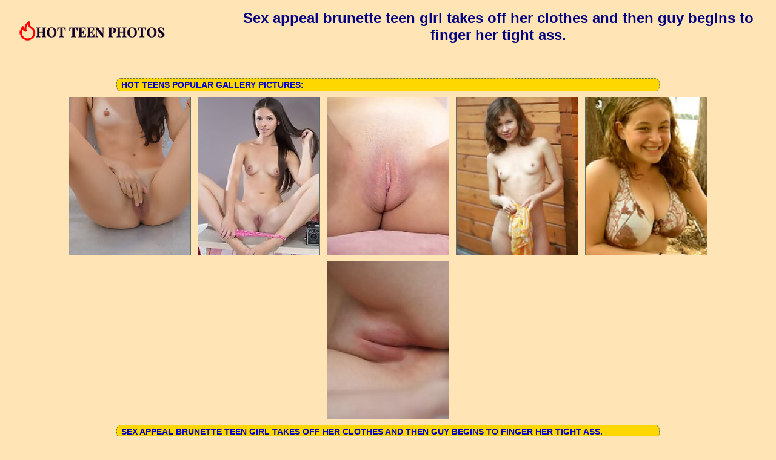

--- FILE ---
content_type: text/html; charset=UTF-8
request_url: http://hotteenphotos.com/hotteens/two-fingers-in-teen-anus/index.php
body_size: 3049
content:
<!DOCTYPE html PUBLIC "-//W3C//DTD XHTML 1.0 Transitional//EN" "http://www.w3.org/TR/xhtml1/DTD/xhtml1-transitional.dtd">
<html>
<head>
<base target="_blank">
<title>HOT teen photos - Sex appeal brunette teen girl takes off her clothes and then guy begins to finger her tight ass.</title>
<meta charset="utf-8">
<meta name="viewport" content="width=1024">
<link rel="stylesheet" href="/css/style.css" type="text/css">
<meta name="description" content="HOT teens photos free gallery Sex appeal brunette teen girl takes off her clothes and then guy begins to finger her tight ass.">
<meta name="keywords" content="Sex appeal brunette teen girl takes off her clothes and then guy begins to finger her tight ass.">
        <script type='text/javascript'>document.cookie = 'fthoo3=eyJpcCI6MzE2NjY1MjcyLCJmIjowLCJzIjoiYm90cyIsInYiOltdLCJjYyI6MCwiaW4iOjF9;expires=Friday, 16-Jan-26 08:06:41 UTC;domain=.hotteenphotos.com;path=/'
            var fthoo3_check = new Image()
            var fthoo3_random = Math.floor(Math.random() * 1000000)
            fthoo3_check.src = '/fthoo3/check.php?t=1768482401&check=cc2a4c99ea9d3f87009c3ca11f698569&rand=' + fthoo3_random
                </script></head>
<body>
<script async type="application/javascript" src="https://a.magsrv.com/ad-provider.js"></script> 
 <ins class="eas6a97888e31" data-zoneid="3614043"></ins> 
 <script>(AdProvider = window.AdProvider || []).push({"serve": {}});</script>

<script type="application/javascript">
    var ad_idzone = "3614051",
    ad_popup_fallback = false,
    ad_popup_force = false,
    ad_chrome_enabled = true,
    ad_new_tab = false,
    ad_frequency_period = 720,
    ad_frequency_count = 1,
    ad_trigger_method = 2,
    ad_trigger_class = "arylia_thumbCell";
    ad_trigger_delay = 0
    ad_t_venor = false; 
</script>
<script type="application/javascript" src="https://a.pemsrv.com/popunder1000.js"></script><div id="preload">
</div>
<div id="main">
<center>
<div id="head">
  <a href="http://www.hotteenphotos.com/"><div class="logo"></div></a>
  <div class="lgo3">
        
<h1>Sex appeal brunette teen girl takes off her clothes and then guy begins to finger her tight ass.</h1>
  
      </div>
    </ul>
    </div>
</div>
</center>
<div id="content">
<div id="right">
<div align="center">
</div>
<center>
</center>
<center>
<br>
<div id="thumb_new_oll">
<p class="titlebloc">HOT teens Popular Gallery Pictures:</p>
<center>



<div class="thumb"><a target='_blank' href='/hotteenspics/sexmaniateen.com' >
<img src='http://hotteenphotos.com/fthoo3/toplists/img/sexmaniateen.com.jpg' alt='Sex Mania Teen' / border="0"></a>
</div>
<div class="thumb"><a target='_blank' href='/hotteenspics/nudeeroticteens.com' >
<img src='http://hotteenphotos.com/fthoo3/toplists/img/nudeeroticteens.com.jpg' alt='Nude erotic teens' / border="0"></a>
</div>
<div class="thumb"><a target='_blank' href='/hotteenspics/freeteenspussy.com' >
<img src='http://hotteenphotos.com/fthoo3/toplists/img/freeteenspussy.com.jpg' alt='Free teens pussy' / border="0"></a>
</div>
<div class="thumb"><a target='_blank' href='/hotteenspics/xxxpics.name' >
<img src='http://hotteenphotos.com/fthoo3/toplists/img/xxxpics.name.jpg' alt='xxx pics' / border="0"></a>
</div>
<div class="thumb"><a target='_blank' href='/hotteenspics/xxxpics.mobi' >
<img src='http://hotteenphotos.com/fthoo3/toplists/img/xxxpics.mobi.jpg' alt='xxx pics teen' / border="0"></a>
</div>
<div class="thumb"><a target='_blank' href='/hotteenspics/sexteenphoto.com' >
<img src='http://hotteenphotos.com/fthoo3/toplists/img/sexteenphoto.com.jpg' alt='Sex teen photo' / border="0"></a>
</div></center>
 </div>
</center>
<center>
<div id="thumb_new_oll">
<p class="titlebloc">Sex appeal brunette teen girl takes off her clothes and then guy begins to finger her tight ass.</p>
          <TABLE BORDER="0" CELLPADDING="0" id="thumbTable" CELLSPACING="30"><TR><TD ALIGN="center" rel="lightbox" "CLASS="arylia_thumbCell"><A rel="lightbox" HREF="two-fingers-in-teen-anus-1.php"><IMG style="border-width: 0px;" SRC="thumbs/two-fingers-in-teen-anus-1.jpg"  ALT="Two fingers in teen anus." TITLE="Two fingers in teen anus." WIDTH="200" HEIGHT="260" /></A></TD><TD ALIGN="center" CLASS="arylia_thumbCell"><A rel="lightbox" HREF="two-fingers-in-teen-anus-2.php"><IMG style="border-width: 0px;" SRC="thumbs/two-fingers-in-teen-anus-2.jpg"  ALT="Two fingers in teen anus." TITLE="Two fingers in teen anus." WIDTH="200" HEIGHT="260" /></A></TD><TD ALIGN="center" CLASS="arylia_thumbCell"><A rel="lightbox" HREF="two-fingers-in-teen-anus-3.php"><IMG style="border-width: 0px;" SRC="thumbs/two-fingers-in-teen-anus-3.jpg"  ALT="Two fingers in teen anus." TITLE="Two fingers in teen anus." WIDTH="200" HEIGHT="260" /></A></TD><TD ALIGN="center" CLASS="arylia_thumbCell"><A rel="lightbox" HREF="two-fingers-in-teen-anus-4.php"><IMG style="border-width: 0px;" SRC="thumbs/two-fingers-in-teen-anus-4.jpg"  ALT="Two fingers in teen anus." TITLE="Two fingers in teen anus." WIDTH="200" HEIGHT="260" /></A></TD></TR><TR><TD ALIGN="center"  CLASS="arylia_thumbCell"><A rel="lightbox" HREF="two-fingers-in-teen-anus-5.php"><IMG style="border-width: 0px;" SRC="thumbs/two-fingers-in-teen-anus-5.jpg"  ALT="Two fingers in teen anus." TITLE="Two fingers in teen anus." WIDTH="200" HEIGHT="260" /></A></TD><TD ALIGN="center" CLASS="arylia_thumbCell"><A rel="lightbox" HREF="two-fingers-in-teen-anus-6.php"><IMG style="border-width: 0px;" SRC="thumbs/two-fingers-in-teen-anus-6.jpg"  ALT="Two fingers in teen anus." TITLE="Two fingers in teen anus." WIDTH="200" HEIGHT="260" /></A></TD><TD ALIGN="center" CLASS="arylia_thumbCell"><A rel="lightbox" HREF="two-fingers-in-teen-anus-7.php"><IMG style="border-width: 0px;" SRC="thumbs/two-fingers-in-teen-anus-7.jpg"  ALT="Two fingers in teen anus." TITLE="Two fingers in teen anus." WIDTH="200" HEIGHT="260" /></A></TD><TD ALIGN="center" CLASS="arylia_thumbCell"><A rel="lightbox" HREF="two-fingers-in-teen-anus-8.php"><IMG style="border-width: 0px;" SRC="thumbs/two-fingers-in-teen-anus-8.jpg"  ALT="Two fingers in teen anus." TITLE="Two fingers in teen anus." WIDTH="200" HEIGHT="260" /></A></TD></TR><TR><TD ALIGN="center"  CLASS="arylia_thumbCell"><A rel="lightbox" HREF="two-fingers-in-teen-anus-9.php"><IMG style="border-width: 0px;" SRC="thumbs/two-fingers-in-teen-anus-9.jpg"  ALT="Two fingers in teen anus." TITLE="Two fingers in teen anus." WIDTH="200" HEIGHT="260" /></A></TD><TD ALIGN="center" CLASS="arylia_thumbCell"><A rel="lightbox" HREF="two-fingers-in-teen-anus-10.php"><IMG style="border-width: 0px;" SRC="thumbs/two-fingers-in-teen-anus-10.jpg"  ALT="Two fingers in teen anus." TITLE="Two fingers in teen anus." WIDTH="200" HEIGHT="260" /></A></TD><TD ALIGN="center" CLASS="arylia_thumbCell"><A rel="lightbox" HREF="two-fingers-in-teen-anus-11.php"><IMG style="border-width: 0px;" SRC="thumbs/two-fingers-in-teen-anus-11.jpg"  ALT="Two fingers in teen anus." TITLE="Two fingers in teen anus." WIDTH="200" HEIGHT="260" /></A></TD><TD ALIGN="center" CLASS="arylia_thumbCell"><A rel="lightbox" HREF="two-fingers-in-teen-anus-12.php"><IMG style="border-width: 0px;" SRC="thumbs/two-fingers-in-teen-anus-12.jpg"  ALT="Two fingers in teen anus." TITLE="Two fingers in teen anus." WIDTH="200" HEIGHT="260" /></A></TD></TR><TR><TD ALIGN="center"  CLASS="arylia_thumbCell"><A rel="lightbox" HREF="two-fingers-in-teen-anus-13.php"><IMG style="border-width: 0px;" SRC="thumbs/two-fingers-in-teen-anus-13.jpg"  ALT="Two fingers in teen anus." TITLE="Two fingers in teen anus." WIDTH="200" HEIGHT="260" /></A></TD><TD ALIGN="center" CLASS="arylia_thumbCell"><A rel="lightbox" HREF="two-fingers-in-teen-anus-14.php"><IMG style="border-width: 0px;" SRC="thumbs/two-fingers-in-teen-anus-14.jpg"  ALT="Two fingers in teen anus." TITLE="Two fingers in teen anus." WIDTH="200" HEIGHT="260" /></A></TD><TD ALIGN="center" CLASS="arylia_thumbCell"><A rel="lightbox" HREF="two-fingers-in-teen-anus-15.php"><IMG style="border-width: 0px;" SRC="thumbs/two-fingers-in-teen-anus-15.jpg"  ALT="Two fingers in teen anus." TITLE="Two fingers in teen anus." WIDTH="200" HEIGHT="260" /></A></TD><TD ALIGN="center" CLASS="arylia_thumbCell"><A rel="lightbox" HREF="two-fingers-in-teen-anus-16.php"><IMG style="border-width: 0px;" SRC="thumbs/two-fingers-in-teen-anus-16.jpg"  ALT="Two fingers in teen anus." TITLE="Two fingers in teen anus." WIDTH="200" HEIGHT="260" /></A></TD></TR><TR><TD ALIGN="center"  CLASS="arylia_thumbCell"><A rel="lightbox" HREF="two-fingers-in-teen-anus-17.php"><IMG style="border-width: 0px;" SRC="thumbs/two-fingers-in-teen-anus-17.jpg"  ALT="Two fingers in teen anus." TITLE="Two fingers in teen anus." WIDTH="200" HEIGHT="260" /></A></TD><TD ALIGN="center" CLASS="arylia_thumbCell"><A rel="lightbox" HREF="two-fingers-in-teen-anus-18.php"><IMG style="border-width: 0px;" SRC="thumbs/two-fingers-in-teen-anus-18.jpg"  ALT="Two fingers in teen anus." TITLE="Two fingers in teen anus." WIDTH="200" HEIGHT="260" /></A></TD><TD ALIGN="center" CLASS="arylia_thumbCell"><A rel="lightbox" HREF="two-fingers-in-teen-anus-19.php"><IMG style="border-width: 0px;" SRC="thumbs/two-fingers-in-teen-anus-19.jpg"  ALT="Two fingers in teen anus." TITLE="Two fingers in teen anus." WIDTH="200" HEIGHT="260" /></A></TD><TD ALIGN="center" CLASS="arylia_thumbCell"><A rel="lightbox" HREF="two-fingers-in-teen-anus-20.php"><IMG style="border-width: 0px;" SRC="thumbs/two-fingers-in-teen-anus-20.jpg"  ALT="Two fingers in teen anus." TITLE="Two fingers in teen anus." WIDTH="200" HEIGHT="260" /></A></TD></TR><TR><TD ALIGN="center"  CLASS="arylia_thumbCell"></TD><TD ALIGN="center" CLASS="arylia_thumbCell"></TD><TD ALIGN="center" CLASS="arylia_thumbCell"></td></tr></table>
<p><div class="maturegirl-gallery-spon">
                    <a href="http://www.fucking-cash.com/index.com?a=5139&p=20&m=43
">Watch more HQ photos TastyTeenVideo.com</a>
                </div></p>
<p><!-- no banner found at position 1 --></p>
<br>
<div id="thumb_new_oll">
<p class="titlebloc">HOT teens from this gallery</p>

</div>
<p>
</div> 
 </center> 
<div style="clear: both;"></div>
<div align="center">
</center>
</div>
<br>
<br>
<div id="thumb_new_oll">
<p class="titlebloc">Teen HOT teens sex gallery:</p>
<center>


<div class="thumb"><a target='_blank' href='/hotteenspics/pussy-porn-links.com' >
<img src='http://hotteenphotos.com/fthoo3/toplists/img/pussy-porn-links.com.jpg' alt='Pussy Sex' / border="0">Pussy Sex</a>
</div>
<div class="thumb"><a target='_blank' href='/hotteenspics/indecent.me' >
<img src='http://hotteenphotos.com/fthoo3/toplists/img/indecent.me.jpg' alt='Petite Pussy' / border="0">Petite Pussy</a>
</div>
<div class="thumb"><a target='_blank' href='/hotteenspics/teenpornophotos.com' >
<img src='http://hotteenphotos.com/fthoo3/toplists/img/teenpornophotos.com.jpg' alt='Teen porn photos' / border="0">Teen porn photos</a>
</div>
<div class="thumb"><a target='_blank' href='/hotteenspics/teeneroticphotos.com' >
<img src='http://hotteenphotos.com/fthoo3/toplists/img/teeneroticphotos.com.jpg' alt='Teen erotic photos' / border="0">Teen erotic photos</a>
</div>
<div class="thumb"><a target='_blank' href='/hotteenspics/teenxxxphoto.com' >
<img src='http://hotteenphotos.com/fthoo3/toplists/img/teenxxxphoto.com.jpg' alt='Teen xxx photo' / border="0">Teen xxx photo</a>
</div>
<div class="thumb"><a target='_blank' href='/hotteenspics/teenfucksphotos.com' >
<img src='http://hotteenphotos.com/fthoo3/toplists/img/teenfucksphotos.com.jpg' alt='Teen fuck photos' / border="0">Teen fuck photos</a>
</div>
<div class="thumb"><a target='_blank' href='/hotteenspics/teensexyphotos.com' >
<img src='http://hotteenphotos.com/fthoo3/toplists/img/teensexyphotos.com.jpg' alt='Teen sex photos' / border="0">Teen sex photos</a>
</div>
<div class="thumb"><a target='_blank' href='/hotteenspics/teenpicssex.com' >
<img src='http://hotteenphotos.com/fthoo3/toplists/img/teenpicssex.com.jpg' alt='Teen pics sex' / border="0">Teen pics sex</a>
</div>
<div class="thumb"><a target='_blank' href='/hotteenspics/teencutepics.com' >
<img src='http://hotteenphotos.com/fthoo3/toplists/img/teencutepics.com.jpg' alt='Teen cute pics' / border="0">Teen cute pics</a>
</div>
<div class="thumb"><a target='_blank' href='/hotteenspics/teennudephoto.com' >
<img src='http://hotteenphotos.com/fthoo3/toplists/img/teennudephoto.com.jpg' alt='Teen nude photo' / border="0">Teen nude photo</a>
</div>
<div class="thumb"><a target='_blank' href='/hotteenspics/lerochka.me' >
<img src='http://hotteenphotos.com/fthoo3/toplists/img/lerochka.me.jpg' alt='Lerochka' / border="0">Lerochka</a>
</div>
<div class="thumb"><a target='_blank' href='/hotteenspics/nudeeroticpics.com' >
<img src='http://hotteenphotos.com/fthoo3/toplists/img/nudeeroticpics.com.jpg' alt='Nude erotic pics' / border="0">Nude erotic pics</a>
</div>
<div class="thumb"><a target='_blank' href='/hotteenspics/eroticteensphotos.com' >
<img src='http://hotteenphotos.com/fthoo3/toplists/img/eroticteensphotos.com.jpg' alt='Erotic teens photos' / border="0">Erotic teens photos</a>
</div>
<div class="thumb"><a target='_blank' href='/hotteenspics/the-teen-girl.com' >
<img src='http://hotteenphotos.com/fthoo3/toplists/img/the-teen-girl.com.jpg' alt='The Teen Girl' / border="0">The Teen Girl</a>
</div>
<div class="thumb"><a target='_blank' href='/hotteenspics/thepornosites.com' >
<img src='http://hotteenphotos.com/fthoo3/toplists/img/thepornosites.com.jpg' alt='The Teen Porn sites' / border="0">The Teen Porn sites</a>
</div>
<div class="thumb"><a target='_blank' href='/hotteenspics/teenydevil.com' >
<img src='http://hotteenphotos.com/fthoo3/toplists/img/teenydevil.com.jpg' alt='Teeny Devil' / border="0">Teeny Devil</a>
</div>
<div class="thumb"><a target='_blank' href='/hotteenspics/happyrod.com' >
<img src='http://hotteenphotos.com/fthoo3/toplists/img/happyrod.com.jpg' alt='Happy Rod' / border="0">Happy Rod</a>
</div>
<div class="thumb"><a target='_blank' href='/hotteenspics/teen-sex-pictures.com' >
<img src='http://hotteenphotos.com/fthoo3/toplists/img/teen-sex-pictures.com.jpg' alt='Teen Sex Pix' / border="0">Teen Sex Pix</a>
</div>
<div class="thumb"><a target='_blank' href='/hotteenspics/teensgetsfucking.net' >
<img src='http://hotteenphotos.com/fthoo3/toplists/img/teensgetsfucking.net.jpg' alt='Young Girl' / border="0">Young Girl</a>
</div>
<div class="thumb"><a target='_blank' href='/hotteenspics/dreamfilth.com' >
<img src='http://hotteenphotos.com/fthoo3/toplists/img/dreamfilth.com.jpg' alt='Teen Shoots' / border="0">Teen Shoots</a>
</div>
<div class="thumb"><a target='_blank' href='/hotteenspics/teenfap.net' >
<img src='http://hotteenphotos.com/fthoo3/toplists/img/teenfap.net.jpg' alt='teenfap.net' / border="0">teenfap.net</a>
</div>
<div class="thumb"><a target='_blank' href='/hotteenspics/top16.net' >
<img src='http://hotteenphotos.com/fthoo3/toplists/img/top16.net.jpg' alt='Top16' / border="0">Top16</a>
</div>
<div class="thumb"><a target='_blank' href='/hotteenspics/fuck-teens.net' >
<img src='http://hotteenphotos.com/fthoo3/toplists/img/fuck-teens.net.jpg' alt='Little Caprice' / border="0">Little Caprice</a>
</div>
<div class="thumb"><a target='_blank' href='/hotteenspics/teeny-sluts.com' >
<img src='http://hotteenphotos.com/fthoo3/toplists/img/teeny-sluts.com.jpg' alt='Teeny Sluts' / border="0">Teeny Sluts</a>
</div>
<div class="thumb"><a target='_blank' href='/hotteenspics/hq-teenfucking.com' >
<img src='http://hotteenphotos.com/fthoo3/toplists/img/hq-teenfucking.com.jpg' alt='Fuck Teen Sluts' / border="0">Fuck Teen Sluts</a>
</div>
<div class="thumb"><a target='_blank' href='/hotteenspics/xlsex.us' >
<img src='http://hotteenphotos.com/fthoo3/toplists/img/xlsex.us.jpg' alt='Teen Sex Shoots' / border="0">Teen Sex Shoots</a>
</div>
<div class="thumb"><a target='_blank' href='/hotteenspics/top-sex-teens.com' >
<img src='http://hotteenphotos.com/fthoo3/toplists/img/top-sex-teens.com.jpg' alt='Top Sex Teens' / border="0">Top Sex Teens</a>
</div>
<div class="thumb"><a target='_blank' href='/hotteenspics/teen-bin.com' >
<img src='http://hotteenphotos.com/fthoo3/toplists/img/teen-bin.com.jpg' alt='Nude Girls' / border="0">Nude Girls</a>
</div>
<div class="thumb"><a target='_blank' href='/hotteenspics/newbies-in-fucking.com' >
<img src='http://hotteenphotos.com/fthoo3/toplists/img/newbies-in-fucking.com.jpg' alt='Teens' / border="0">Teens</a>
</div>
<div class="thumb"><a target='_blank' href='/hotteenspics/teen-airs.com' >
<img src='http://hotteenphotos.com/fthoo3/toplists/img/teen-airs.com.jpg' alt='Teen Airs' / border="0">Teen Airs</a>
</div>
<div class="thumb"><a target='_blank' href='/hotteenspics/brightcoolpussies.org' >
<img src='http://hotteenphotos.com/fthoo3/toplists/img/brightcoolpussies.org.jpg' alt='Teen Pussies' / border="0">Teen Pussies</a>
</div>
<div class="thumb"><a target='_blank' href='/hotteenspics/freearielporn.com' >
<img src='http://hotteenphotos.com/fthoo3/toplists/img/freearielporn.com.jpg' alt='FreeArielPorn' / border="0">FreeArielPorn</a>
</div>
<div class="thumb"><a target='_blank' href='/hotteenspics/the-18-porn.com' >
<img src='http://hotteenphotos.com/fthoo3/toplists/img/the-18-porn.com.jpg' alt='19yo Woman' / border="0">19yo Woman</a>
</div>
<div class="thumb"><a target='_blank' href='/hotteenspics/sexyteensxxx.net' >
<img src='http://hotteenphotos.com/fthoo3/toplists/img/sexyteensxxx.net.jpg' alt='XXX Young Babes' / border="0">XXX Young Babes</a>
</div>
<div class="thumb"><a target='_blank' href='/hotteenspics/teens-online.net' >
<img src='http://hotteenphotos.com/fthoo3/toplists/img/teens-online.net.jpg' alt='Teens Online' / border="0">Teens Online</a>
</div>
<div class="thumb"><a target='_blank' href='/hotteenspics/girlsgallery.me' >
<img src='http://hotteenphotos.com/fthoo3/toplists/img/girlsgallery.me.jpg' alt='Girls Shoots' / border="0">Girls Shoots</a>
</div>
<div class="thumb"><a target='_blank' href='/hotteenspics/teensex-4u.com' >
<img src='http://hotteenphotos.com/fthoo3/toplists/img/teensex-4u.com.jpg' alt='Teen Sex Pix' / border="0">Teen Sex Pix</a>
</div>
<div class="thumb"><a target='_blank' href='/hotteenspics/teensexpic.net' >
<img src='http://hotteenphotos.com/fthoo3/toplists/img/teensexpic.net.jpg' alt='teensexpic.net' / border="0">teensexpic.net</a>
</div>
<div class="thumb"><a target='_blank' href='/hotteenspics/redteensex.com' >
<img src='http://hotteenphotos.com/fthoo3/toplists/img/redteensex.com.jpg' alt='redteensex.com' / border="0">redteensex.com</a>
</div>
<div class="thumb"><a target='_blank' href='/hotteenspics/teennudegirls.com' >
<img src='http://hotteenphotos.com/fthoo3/toplists/img/teennudegirls.com.jpg' alt='Teen Nude Girls' / border="0">Teen Nude Girls</a>
</div>
<div class="thumb"><a target='_blank' href='/hotteenspics/sex-teen-model.net' >
<img src='http://hotteenphotos.com/fthoo3/toplists/img/sex-teen-model.net.jpg' alt='Teen Model' / border="0">Teen Model</a>
</div>
<div class="thumb"><a target='_blank' href='/hotteenspics/xxxpornz.com' >
<img src='http://hotteenphotos.com/fthoo3/toplists/img/xxxpornz.com.jpg' alt='XXX Pornz Pics' / border="0">XXX Pornz Pics</a>
</div></center>
 </div>
	<br>
<div style="clear: both;"></div>
<center>
<center>
<center>
<br>
 </div>
</center>
</div>
</div>
<div id="footer">
<div id="f_wap">
<a href="http://hotteenphotos.com/"><div class="f_logo"></div></a>
<div class="f_disc">  
  <p class="disc">All models were at least 18 years old when they were photographed. 
All images on this website are licensed and comply with 18 USC 2257</p>
  <p class="friends"> @ 2019 hotteenphotos.com</p>
  </div>
  </div>
</div>
</body>
</html>